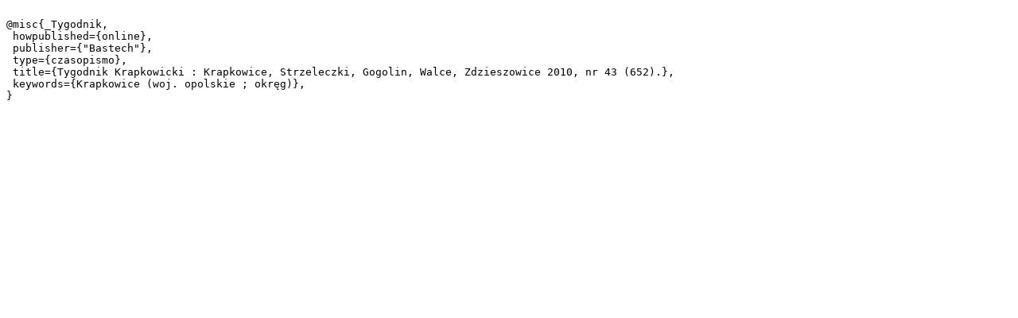

--- FILE ---
content_type: text/plain;charset=utf-8
request_url: https://sbc.org.pl/dlibra/dlibra.bib?type=e&id=552546
body_size: 254
content:

@misc{_Tygodnik,
 howpublished={online},
 publisher={"Bastech"},
 type={czasopismo},
 title={Tygodnik Krapkowicki : Krapkowice, Strzeleczki, Gogolin, Walce, Zdzieszowice 2010, nr 43 (652).},
 keywords={Krapkowice (woj. opolskie ; okręg)},
}
